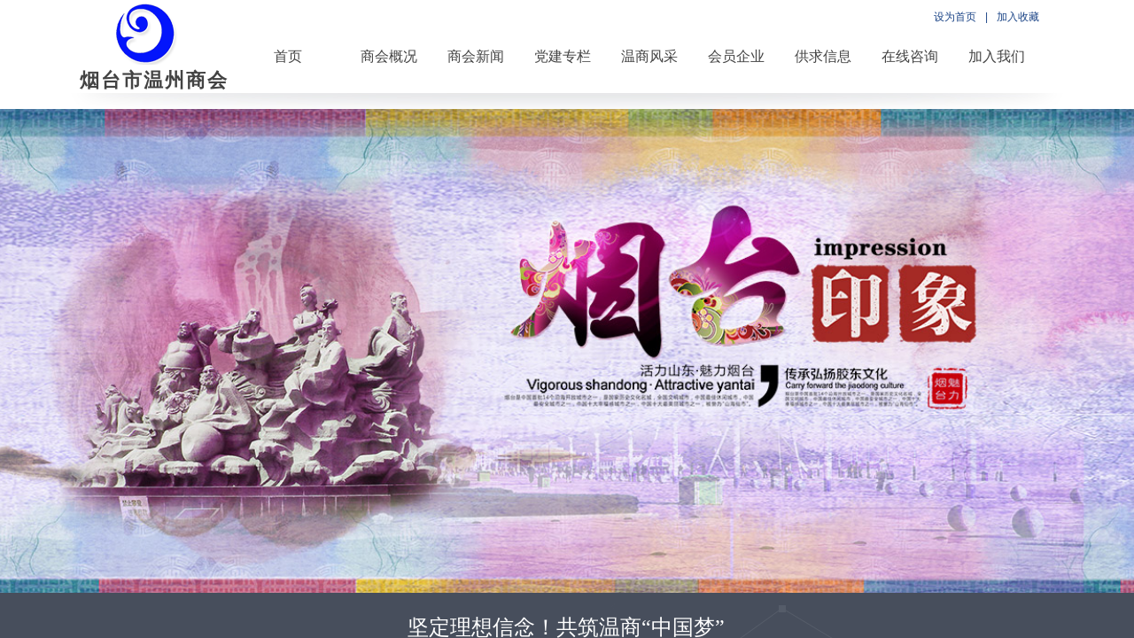

--- FILE ---
content_type: text/html; charset=utf-8
request_url: http://www.ytwzsh.com/page86
body_size: 14132
content:
<!DOCTYPE html PUBLIC "-//W3C//DTD XHTML 1.0 Transitional//EN" "http://www.w3.org/TR/xhtml1/DTD/xhtml1-transitional.dtd">
<html xmlns="http://www.w3.org/1999/xhtml" lang="zh-Hans" >
	<head>
		<meta http-equiv="X-UA-Compatible" content="IE=Edge,chrome=1" />
	<meta name="viewport" content="width=1100" />	<meta http-equiv="Content-Type" content="text/html; charset=utf-8" />
		<meta name="format-detection" content="telephone=no" />
	     <meta http-equiv="Cache-Control" content="no-transform"/> 
     <meta http-equiv="Cache-Control" content="no-siteapp"/>
	<title>商会新闻-烟台市温州商会</title>
	<meta name="keywords"  content="烟台市温州商会" />
	<meta name="description" content="“为政府服务、为企业服务、为烟温两地经济发展服务”是烟台市温州商会的根本宗旨和努力方向" />
    
                
		<meta property="og:image" content="http://static.websiteonline.cn/website/template/default/images/favicon.ico">
		<link rel="shortcut icon" href="http://static.websiteonline.cn/website/template/default/images/favicon.ico" type="image/x-icon" />
	<link rel="Bookmark" href="http://static.websiteonline.cn/website/template/default/images/favicon.ico" />
		

		<link href="http://static.websiteonline.cn/website/template/default/css/default.css?v=17534100" rel="stylesheet" type="text/css" />
<link href="http://www.ytwzsh.com/template/default/css/font/font.css?v=15750090" rel="stylesheet" type="text/css" />
<link href="http://www.ytwzsh.com/template/default/css/wpassword/iconfont.css?v=17496248" rel="stylesheet" type="text/css" />
<link href="http://static.websiteonline.cn/website/plugin/media/css/media.css?v=14077216" rel="stylesheet" type="text/css" />
<link href="http://static.websiteonline.cn/website/plugin/title/css/title.css?v=17083134" rel="stylesheet" type="text/css" />
<link href="http://static.websiteonline.cn/website/plugin/unslider/css/unslider.css?v=16086236" rel="stylesheet" type="text/css" />
<link href="http://static.websiteonline.cn/website/plugin/lantern/css/lantern.css?v=17326740" rel="stylesheet" type="text/css" />
<link href="http://static.websiteonline.cn/website/plugin/record/css/record.css?v=15222156" rel="stylesheet" type="text/css" />
<style type="text/css">.prop_rotate_angle sup,.prop_rotate_angle .posblk-deg{font-size:11px; color:#CDCDCD; font-weight:normal; font-style:normal; }ins#qiao-wrap{height:0;} #qiao-wrap{display:block;}
</style> 
</head>
<body  >
<input type="hidden" value="2" name="_user_level_val" />
								<script type="text/javascript" language="javascript" src="http://static.websiteonline.cn/website/script/??libsjq.js,jquery.custom.js,jquery.lazyload.js,jquery.rotateutility.js,lab.js,wopop_all.js,jquery.cookie.js,jquery.simplemodal.js,fullcollumn.js,objectFitPolyfill.min.js,ierotate.js,effects/velocity.js,effects/velocity.ui.js,effects/effects.js,fullpagescroll.js,common.js,heightAdapt.js?v=17573096"></script>
<script type="text/javascript" language="javascript" src="http://static.websiteonline.cn/website/plugin/??media/js/init.js,new_navigation/js/overall.js,new_navigation/styles/hs7/init.js,unslider/js/init.js,article_list/js/init.js?v=17621358"></script>
	<script type="text/javascript" language="javascript">
    			var webmodel = {};
	        
    wp_pages_global_func($.extend({
        'isedit': '0',
        'islogin': '0',
        'domain': 'pmt274a05',
        'p_rooturl': 'http://www.ytwzsh.com',
        'static_rooturl': 'http://static.websiteonline.cn/website',
        'interface_locale': "zh_CN",
        'dev_mode': "0",
        'getsession': ''
    }, {"phpsessionid":"","punyurl":"http:\/\/www.ytwzsh.com","curr_locale":"zh_CN","mscript_name":"","converted":false}));
    
	</script>

<link href="http://www.ytwzsh.com/d22a05c3c27c1eac8ee030cc857dea84.cssx" rel="stylesheet" /><div id="page_set_css">
</div><input type="hidden" id="page_id" name="page_id" value="86" rpid="86">
<div id="scroll_container" class="scroll_contain" style="">
	    	<div id="scroll_container_bg" style="background-position:center center;">&nbsp;</div>
<script>
initScrollcontainerHeight();	
</script>
     <div id="overflow_canvas_container">        <div id="canvas" style=" margin: 0 auto;width:1100px;background-color:#ffffff;background-position:center center;height:1584px">
    <div id="layer089B0FBF21BF068C01CC6B75AC91883D" class="full_column"   style="width:1100px;position:absolute;top:0px;height:123px;z-index:101;">
    <div class="full_width " style="position:absolute;height:123px;background-color:transparent;background-image:url('http://pmt274a05.pic30.websiteonline.cn/upload/templatefiles/top_01_u1pt.jpg');background-position:center center;background-repeat:no-repeat;">		
    </div>
			<div class="full_content" style="width:1100px; position:absolute;left:0;top:0;margin-left: 0px;;height:123px;">
								<div id='layer265F75E7929CC972F995E3AD07B680E6' type='bookmark'  class='cstlayer' style='left: 964px; top: 11px; position: absolute; z-index: 100; width: 136px; height: 23px; '  mid=""  fatherid='layer089B0FBF21BF068C01CC6B75AC91883D'    deg='0'><script language="javascript">
function AddFavorite(sURL, sTitle)
{
    try
    {
		if( typeof(sURL) =="undefined" || sURL.length==0) { sURL=window.location; }
		if( typeof(sTitle) =="undefined" || sTitle.length==0) { sTitle=document.title; } 
        window.external.addFavorite(sURL, sTitle);
    }
    catch (e)
    {
        try
        {
            window.sidebar.addPanel(sTitle, sURL, "");
        }
        catch (e)
        {
            alert("您使用的浏览器不支持此功能，请按“Ctrl + D”键手工加入收藏!");
        }
    }
}


function setHome(objid,urls) {
	var a = objid, b = urls, c = "unknown"; 
	try {
	    if( typeof(b) =="undefined" || b.length==0) { b=location.href; }		
		a.style.behavior = "url(#default#homepage)";
		var d = a.isHomePage(b);
		d = (d = d || a.isHomePage(b + "/")) || a.isHomePage(b + "/#");
		d = "" + d;
	   if (d != "true"){
			a.setHomePage(b);
	   }else{
			alert("您已经设为首页了!");
	   }
	} catch (e) {
		alert("您的浏览器不支持自动设置主页，请使用浏览器菜单手动设置!");
		return "unknown"
	}
};


</script>	
<script language="javascript">
$(function(){
	$(".bmark,.bmarks").click(function(){
		var data=0;		
		if($(this).hasClass("bmark")){ data=1;}
		if(data=="1"){
			setHome($(this)[0],'');
		}else{
			AddFavorite("", "");
		}
	});
});
</script>
	


<div class="wp-bookmark_content" style="width: 136px; height: 23px; border-color: transparent; border-width: 0px;">
<a href="#" class="bmark" data="1" style="color: rgb(28, 69, 135); font-family: 'Microsoft YaHei';">设为首页</a><span attr="0" class="bookspace" style="width:10px; display:inline-block;"></span><span attr="0" class="bookdelimiter" style="line-height: 100%; color: rgb(28, 69, 135);">|</span><span attr="0" class="bookspace" style="width:10px; display:inline-block;"></span><a href="#" class="bmarks" data="1" style="color: rgb(28, 69, 135); font-family: 'Microsoft YaHei';">加入收藏</a> 
</div></div><script>				 $('#layer265F75E7929CC972F995E3AD07B680E6').triggerHandler('layer_ready');</script><div id='layer4A7D9EC40C8A14CB73501B6862F9C6EF' type='media'  class='cstlayer' style='left: 29px; top: 0px; position: absolute; z-index: 102; width: 87px; height: 73px; '  mid=""  fatherid='layer089B0FBF21BF068C01CC6B75AC91883D'    deg='0'><script>
create_pc_media_set_pic('layer4A7D9EC40C8A14CB73501B6862F9C6EF',false);
</script>
<div class="wp-media_content"  style="overflow: hidden; width: 87px; height: 73px; border-width: 0px; border-style: solid; padding: 0px;" type="0">
<div class="img_over"  style='overflow: hidden; border-color: transparent; border-width: 0px; width: 87px; height: 73px; position: relative;'>

<div class="imgloading" style="z-index:100;"> </div>
<a class="media_link" style="line-height:normal;" href="http://www.ytwzsh.com/page72"  >
<img  id="wp-media-image_layer4A7D9EC40C8A14CB73501B6862F9C6EF" onerror="set_thumb_layer4A7D9EC40C8A14CB73501B6862F9C6EF(this);" onload="set_thumb_layer4A7D9EC40C8A14CB73501B6862F9C6EF(this);" class="paragraph_image"  type="zoom" src="https://aosspic10001.websiteonline.cn/pmt274a05/image/logo_o12b.png" style="width: 87px; height: 73px;;" />
</a>
</div>

</div>
<script>
(function(){
		layer_media_init_func('layer4A7D9EC40C8A14CB73501B6862F9C6EF',{"isedit":false,"has_effects":false});
})()
</script>
</div><script>				 $('#layer4A7D9EC40C8A14CB73501B6862F9C6EF').triggerHandler('layer_ready');</script><div id='layer59062D1E3BE9C43EC7563726C4172A3E' type='title'  class='cstlayer' style='left: 0px; top: 76px; position: absolute; z-index: 101; width: 183px; height: 30px; '  mid=""  fatherid='layer089B0FBF21BF068C01CC6B75AC91883D'    deg='0'><div class="wp-title_content" style="word-wrap: break-word; padding: 0px; border-color: transparent; border-width: 0px; height: 30px; width: 181px; display: block;"><span style="font-family: 华文细黑; font-size: 22px; letter-spacing: 2px; color: rgb(67, 67, 67);"><strong>烟台市温州商会</strong></span></div>
<script type="text/javascript">
$(function(){
	$('.wp-title_content').each(function(){
		if($(this).find('div').attr('align')=='justify'){
			$(this).find('div').css({'text-justify':'inter-ideograph','text-align':'justify'});
		}
	})	
})
</script>

</div><script>				 $('#layer59062D1E3BE9C43EC7563726C4172A3E').triggerHandler('layer_ready');</script><div id='layer124B6C7639A7A0DB0A73B4D7207B3223' type='new_navigation'  class='cstlayer' style='left: 204px; top: 37px; position: absolute; z-index: 110; width: 896px; height: 54px; '  mid=""  fatherid='layer089B0FBF21BF068C01CC6B75AC91883D'    deg='0'><div class="wp-new_navigation_content" style="border-color: transparent; border-width: 0px; width: 896px; display: block; overflow: visible; height: auto;;display:block;overflow:hidden;height:0px;" type="0">
<script type="text/javascript"> 
		
		$("#layer124B6C7639A7A0DB0A73B4D7207B3223").data("m_show", '');
	</script>
<div skin="hs7" class="nav1 menu_hs7" ishorizon="1" colorstyle="darkgreen" direction="0" more="更多" moreshow="0" morecolor="darkorange" hover="0" hover_scr="0" submethod="0" umenu="0" dmenu="0" sethomeurl="http://www.ytwzsh.com/page72" smcenter="0">
		<ul id="nav_layer124B6C7639A7A0DB0A73B4D7207B3223" class="navigation"  style="width:auto;"  >
		<li style="z-index:2;"  class="wp_subtop"  pid="72" ><a  class="  "  href="http://www.ytwzsh.com">首页</a></li><li style="z-index:2;"  class="wp_subtop"  pid="85" ><a  class=" sub "  href="http://www.ytwzsh.com/page85">商会概况</a><ul style="z-index:2;"><li style="z-index:3;"  class=""  pid=0 ><a  class="  "  href="http://www.ytwzsh.com/page94">商会简介</a></li><li style="z-index:3;"  class=""  pid=0 ><a  class="  "  href="http://www.ytwzsh.com/page95">组织机构</a></li><li style="z-index:3;"  class=""  pid=0 ><a  class="  "  href="http://www.ytwzsh.com/page96">商会章程</a></li><li style="z-index:3;"  class=""  pid=0 ><a  class="  "  href="http://www.ytwzsh.com/page97">领导班子</a></li><li style="z-index:3;"  class=""  pid=0 ><a  class="  "  href="http://www.ytwzsh.com/page98">理事成员</a></li><li style="z-index:3;"  class=""  pid=0 ><a  class="  "  href="http://www.ytwzsh.com/page99">商会精神</a></li><li style="z-index:3;"  class=""  pid=0 ><a  class="  "  href="http://www.ytwzsh.com/page100">商会宗旨</a></li><li style="z-index:3;"  class=""  pid=0 ><a  class="  "  href="http://www.ytwzsh.com/page101">商会荣誉</a></li></ul></li><li style="z-index:2;"  class="wp_subtop"  pid="86" ><a  class="  "  href="http://www.ytwzsh.com/page86">商会新闻</a></li><li style="z-index:2;"  class="wp_subtop"  pid="103" ><a  class="  "  href="http://www.ytwzsh.com/page86?article_category=8&menu_id=103">党建专栏</a></li><li style="z-index:2;"  class="wp_subtop"  pid="89" ><a  class="  "  href="http://www.ytwzsh.com/page89">温商风采</a></li><li style="z-index:2;"  class="wp_subtop"  pid="102" ><a  class="  "  href="http://www.ytwzsh.com/page102">会员企业</a></li><li style="z-index:2;"  class="wp_subtop"  pid="104" ><a  class="  "  href="http://www.ytwzsh.com/page86?article_category=9&menu_id=104">供求信息</a></li><li style="z-index:2;"  class="wp_subtop"  pid="90" ><a  class="  "  href="http://www.ytwzsh.com/page90">在线咨询</a></li><li style="z-index:2;"  class="wp_subtop"  pid="91" ><a  class="  "  href="http://www.ytwzsh.com/page91">加入我们</a></li>	</ul>
</div>

<script type="text/javascript"> 
				$("#layer124B6C7639A7A0DB0A73B4D7207B3223").data("datasty_", '@charset "utf-8";  #nav_layer124B6C7639A7A0DB0A73B4D7207B3223,#nav_layer124B6C7639A7A0DB0A73B4D7207B3223 ul,#nav_layer124B6C7639A7A0DB0A73B4D7207B3223 li{list-style-type:none; margin:0px; padding:0px; border:thin none;}  #nav_layer124B6C7639A7A0DB0A73B4D7207B3223 {position:relative;height:54px;line-height:54px; background:url(http://static.websiteonline.cn/website/plugin/new_navigation/styles/hs7/nav_bg.jpg) repeat-x; margin-bottom:10px;padding-left:10px; }  #nav_layer124B6C7639A7A0DB0A73B4D7207B3223 li.wp_subtop{padding-left:5px;padding-right:5px;text-align:center;position:relative;float:left;padding-bottom:0px;width:115px;height:54px;line-height:54px;background-image:url(http://static.websiteonline.cn/website/plugin/new_navigation/view/images/png_bg.png);background-repeat:no-repeat;background-position:top right;background-color:transparent;}  #nav_layer124B6C7639A7A0DB0A73B4D7207B3223 li.wp_subtop:hover{width:115px;height:54px;line-height:54px;background-image:url(http://static.websiteonline.cn/website/plugin/new_navigation/styles/hs7/li_hover.png);background-color:transparent;background-position:bottom left;background-repeat:repeat-x;}  #nav_layer124B6C7639A7A0DB0A73B4D7207B3223 li.wp_subtop>a{white-space:nowrap;display:block;padding:0px;text-decoration:none;font-size:12px;font-family:arial;color:#ffffff;text-align:center;font-weight:normal;font-style:normal; overflow:hidden;}  #nav_layer124B6C7639A7A0DB0A73B4D7207B3223 li.wp_subtop>a:hover{font-size:12px;font-family:arial;color:#fff;text-align:center;font-weight:normal;font-style:normal;}  #nav_layer124B6C7639A7A0DB0A73B4D7207B3223 ul{position:absolute;left:0px;display:none;padding-left:5px;padding-right:5px;background-image:url(http://static.websiteonline.cn/website/plugin/new_navigation/view/images/png_bg.png);background-color:transparent;margin-left:0px;padding-top:10px; padding-bottom:8px;}  #nav_layer124B6C7639A7A0DB0A73B4D7207B3223 ul li{position:relative;text-align:center;padding-bottom:0px;padding-left:5px;padding-right:5px;height:31px;line-height:31px;background-image:url(http://static.websiteonline.cn/website/plugin/new_navigation/view/images/png_bg.png);background-repeat:repeat;background-position:top left;background-color:#516c47;}  #nav_layer124B6C7639A7A0DB0A73B4D7207B3223 ul li:hover{height:31px;text-align:center;line-height:31px;padding-left:5px;padding-right:5px; background-image:url(http://static.websiteonline.cn/website/plugin/new_navigation/view/images/png_bg.png);background-repeat:repeat;background-position:top left;background-color:#3a4c34;}  #nav_layer124B6C7639A7A0DB0A73B4D7207B3223 ul li a {display:block;font-size:12px;font-family:arial;color:#fff;text-align:center;font-weight:normal;font-style:normal;white-space:nowrap;}  #nav_layer124B6C7639A7A0DB0A73B4D7207B3223 ul li a:hover{display:block;font-size:12px;font-family:arial;color:#ffffff;text-align:center;font-weight:normal;font-style:normal;}');
		$("#layer124B6C7639A7A0DB0A73B4D7207B3223").data("datastys_", '#nav_layer124B6C7639A7A0DB0A73B4D7207B3223{background-color:transparent;} #nav_layer124B6C7639A7A0DB0A73B4D7207B3223{background-image:url(http://static.websiteonline.cn/website/plugin/new_navigation/view/images/png_bg.png);} #nav_layer124B6C7639A7A0DB0A73B4D7207B3223{background:;} #nav_layer124B6C7639A7A0DB0A73B4D7207B3223 li.wp_subtop>a{font-family:Microsoft YaHei;} #nav_layer124B6C7639A7A0DB0A73B4D7207B3223 li.wp_subtop>a{color:#434343;}    #nav_layer124B6C7639A7A0DB0A73B4D7207B3223 li.wp_subtop>a{font-size:16px;} #nav_layer124B6C7639A7A0DB0A73B4D7207B3223 li.wp_subtop:hover{background-image:url(http://static.websiteonline.cn/website/plugin/new_navigation/view/images/png_bg.png);}  #nav_layer124B6C7639A7A0DB0A73B4D7207B3223 li.wp_subtop:hover{background:transparent;} #nav_layer124B6C7639A7A0DB0A73B4D7207B3223 li.wp_subtop:hover{background-color:#016fd0;} #nav_layer124B6C7639A7A0DB0A73B4D7207B3223 li.wp_subtop>a:hover{font-family:Microsoft YaHei;}     #nav_layer124B6C7639A7A0DB0A73B4D7207B3223 li.wp_subtop>a:hover{font-size:16px;} #nav_layer124B6C7639A7A0DB0A73B4D7207B3223 li.wp_subtop>a:hover{font-weight:bold;} #nav_layer124B6C7639A7A0DB0A73B4D7207B3223 ul li a{font-family:Microsoft YaHei;}   #nav_layer124B6C7639A7A0DB0A73B4D7207B3223 ul li a{font-size:14px;} #nav_layer124B6C7639A7A0DB0A73B4D7207B3223 ul li{background:transparent;} #nav_layer124B6C7639A7A0DB0A73B4D7207B3223 ul li{background-color:#016fd0;} #nav_layer124B6C7639A7A0DB0A73B4D7207B3223 ul li a:hover{font-family:Microsoft YaHei;}  #nav_layer124B6C7639A7A0DB0A73B4D7207B3223 ul li a:hover{font-size:14px;} #nav_layer124B6C7639A7A0DB0A73B4D7207B3223 ul li a:hover{font-weight:bold;} #nav_layer124B6C7639A7A0DB0A73B4D7207B3223 ul li:hover{background:transparent;} #nav_layer124B6C7639A7A0DB0A73B4D7207B3223 ul li:hover{background-color:#015fb2;} #nav_layer124B6C7639A7A0DB0A73B4D7207B3223 ul li a{color:#ffffff;} #nav_layer124B6C7639A7A0DB0A73B4D7207B3223 li.wp_subtop>a:hover{color:#ffffff;} #nav_layer124B6C7639A7A0DB0A73B4D7207B3223 li.wp_subtop{text-align:left;} #nav_layer124B6C7639A7A0DB0A73B4D7207B3223 li.wp_subtop>a{text-align:left;} #nav_layer124B6C7639A7A0DB0A73B4D7207B3223 li.wp_subtop:hover{text-align:left;} #nav_layer124B6C7639A7A0DB0A73B4D7207B3223 li.wp_subtop>a:hover{text-align:left;} #nav_layer124B6C7639A7A0DB0A73B4D7207B3223 ul li{text-align:left;} #nav_layer124B6C7639A7A0DB0A73B4D7207B3223 ul li a{text-align:left;} #nav_layer124B6C7639A7A0DB0A73B4D7207B3223 ul li:hover{text-align:left;} #nav_layer124B6C7639A7A0DB0A73B4D7207B3223 ul li a:hover{text-align:left;}                                              #nav_layer124B6C7639A7A0DB0A73B4D7207B3223 li.wp_subtop{width:88px;}                        #nav_layer124B6C7639A7A0DB0A73B4D7207B3223 li.wp_subtop:hover{width:88px;}');
	
			var b_width=parseInt($("#layer124B6C7639A7A0DB0A73B4D7207B3223").find('.wp-new_navigation_content').css('border-bottom-width'));
	if(b_width>0){
		$("#nav_layer124B6C7639A7A0DB0A73B4D7207B3223").css('margin-bottom','0px');
	}
	</script>

<script type="text/javascript">
function wp_get_navstyle(layer_id,key){
		var navStyle = $.trim($("#"+layer_id).data(key));
		return navStyle;	
	
}	
richtxt('layer124B6C7639A7A0DB0A73B4D7207B3223');
</script><script type="text/javascript">
layer_new_navigation_hs7_func({"isedit":false,"layer_id":"layer124B6C7639A7A0DB0A73B4D7207B3223","menustyle":"hs7"});

</script></div>
<script type="text/javascript">
 $(function(){
	layer_new_navigation_content_func({"isedit":false,"layer_id":"layer124B6C7639A7A0DB0A73B4D7207B3223","menustyle":"hs7","addopts":[]});
});
</script>

</div><script>				 $('#layer124B6C7639A7A0DB0A73B4D7207B3223').triggerHandler('layer_ready');</script>                                
                                <div class="fullcontent_opacity" style="width: 100%;height: 100%;position: absolute;left: 0;right: 0;top: 0;display:none;"></div>
			</div>
</div>
<script>
        $(".content_copen").live('click',function(){
        $(this).closest(".full_column").hide();
    });
	var $fullwidth=$('#layer089B0FBF21BF068C01CC6B75AC91883D .full_width');
	$fullwidth.css({left:0-$('#canvas').offset().left+$('#scroll_container').offset().left-$('#scroll_container').scrollLeft()-$.parseInteger($('#canvas').css("borderLeftWidth")),width:$('#scroll_container_bg').width()});
	$(function () {
				var videoParams={"id":"layer089B0FBF21BF068C01CC6B75AC91883D","bgauto":null,"ctauto":null,"bVideouse":null,"cVideouse":null,"bgvHeight":null,"bgvWidth":null};
		fullcolumn_bgvideo_init_func(videoParams);
                var bgHoverParams={"full":{"hover":null,"opacity":null,"bg":"transparent","id":"layer089B0FBF21BF068C01CC6B75AC91883D","bgopacity":null,"zindextopcolorset":""},"full_con":{"hover":null,"opacity":null,"bg":null,"id":"layer089B0FBF21BF068C01CC6B75AC91883D","bgopacity":null}};
		fullcolumn_HoverInit(bgHoverParams);
        });
</script>


<div id='layerADDF601BF095DD159C4DB1C37DC4D3E1' type='unslider'  class='cstlayer' style='left: 0px; top: 118px; position: absolute; z-index: 100; width: 1100px; height: 573px; '  mid=""    deg='0'><style>
#layerADDF601BF095DD159C4DB1C37DC4D3E1html5zoo-1{
	margin:0 auto;
}
</style>
<div id="layerADDF601BF095DD159C4DB1C37DC4D3E1_content" class="wp-unslider_content" style="overflow: hidden; border: none; left: -161.5px; width: 1423px; height: 573px; position: absolute;">
<script type="text/javascript">
	 
</script>

<!-- loop star -->
<div id="layerADDF601BF095DD159C4DB1C37DC4D3E1html5zoo-1">
    <ul class="html5zoo-slides" style="display:none;">
  
        <li><img  src="https://aosspic10001.websiteonline.cn/pmt274a05/image/nipic_9451556_20130625114341653000_rbh0.jpg" class="html5lightbox" /></a></li>
  
        <li><img  src="https://aosspic10001.websiteonline.cn/pmt274a05/image/840_6cf0.jpg" class="html5lightbox" /></a></li>
  
        <li><img  src="https://aosspic10001.websiteonline.cn/pmt274a05/image/nipic_11911124_20140120160634966000_ipa9.jpg" class="html5lightbox" /></a></li>
    </ul>
</div>
<!-- loop end -->

<script language="javascript">
(function(){
		var layerparams={"layerid":"layerADDF601BF095DD159C4DB1C37DC4D3E1","pstyle":"none","plborder_size":"0","interval":2000,"autoplays":"true","title_size":"40","title_family":"SimSun","title_color":"#FFFFFF","easing":"all","show_title":"0","show_nav":"0","navigation_style":"01","navbg_hover_color":"#660000","nav_margin_bottom_size":"25","nav_arrow":"1","arrow_left":"template\/default\/images\/left_arrow.png","arrow_right":"template\/default\/images\/right_arrow.png","nav_margin_left_size":"25","nav_margin_right_size":"25","skin":"01","default_show":"1","hover_show":"0","pauseonmouseover":"1","nav_arrow_w_size":"32","nav_arrow_h_size":"32","iconstyle":"01","nav_height_size":"2","wsize":null,"editMode":false,"unslideradapt":null};
	layer_unslider_init_func(layerparams);
})()  
</script>
</div>
</div><script>				 $('#layerADDF601BF095DD159C4DB1C37DC4D3E1').triggerHandler('layer_ready');</script><div id="layer8D4DF89C3F20EB806CD92E0DC38D9C48" class="full_column"   style="width:1100px;position:absolute;top:669px;height:200px;z-index:103;">
    <div class="full_width " style="position:absolute;height:200px;background-color:#474e5c;background-repeat:no-repeat;background-position:center center;">		
    </div>
			<div class="full_content" style="width:1100px; position:absolute;left:0;top:0;margin-left: 0px;;height:200px;">
								<div id='layer25E0F30ECA9D82D49644FB2B65BCA09B' type='title'  class='cstlayer' style='left: 360px; top: 79px; position: absolute; z-index: 102; width: 358px; height: 49px; '  mid=""  fatherid='layer8D4DF89C3F20EB806CD92E0DC38D9C48'    deg='0'><div class="wp-title_content" style="word-wrap: break-word; padding: 0px; border: 3px solid rgb(255, 255, 255); height: 43px; width: 352px; display: block;"><div align="center"><p><font color="#ffffff" face="Microsoft YaHei"><span style="font-size: 20px; line-height: 42px;"><b>团结 &nbsp; &nbsp;拼搏 &nbsp;&nbsp;&nbsp;和谐 &nbsp; &nbsp;共赢</b></span></font></p></div></div>

</div><script>				 $('#layer25E0F30ECA9D82D49644FB2B65BCA09B').triggerHandler('layer_ready');</script><div id='layer0C3DB859F7E79A14912024BC0349F75B' type='media'  class='cstlayer' style='left: 0px; top: 0px; position: absolute; z-index: 100; width: 1100px; height: 200px; '  mid=""  fatherid='layer8D4DF89C3F20EB806CD92E0DC38D9C48'    deg='0'><script>
create_pc_media_set_pic('layer0C3DB859F7E79A14912024BC0349F75B',false);
</script>
<div class="wp-media_content"  style="overflow: hidden; width: 1100px; height: 200px;" type="0">
<div class="img_over"  style='overflow: hidden; border-color: transparent; border-width: 0px; width: 1100px; height: 200px;'>

<div class="imgloading" style="z-index:100;"> </div>
<img  id="wp-media-image_layer0C3DB859F7E79A14912024BC0349F75B" onerror="set_thumb_layer0C3DB859F7E79A14912024BC0349F75B(this);" onload="set_thumb_layer0C3DB859F7E79A14912024BC0349F75B(this);" class="paragraph_image"  type="zoom" src="http://pmt274a05.pic30.websiteonline.cn/upload/templatefiles/xian_03_arnb.png" style="width: 1100px; height: 200px;;" />
</div>

</div>
<script>
(function(){
		layer_media_init_func('layer0C3DB859F7E79A14912024BC0349F75B',{"isedit":false,"has_effects":false});
})()
</script>
</div><script>				 $('#layer0C3DB859F7E79A14912024BC0349F75B').triggerHandler('layer_ready');</script><div id='layer91E2EF1A52C5993DB285B9BC319E6F16' type='title'  class='cstlayer' style='left: 0px; top: 23px; position: absolute; z-index: 101; width: 1100px; height: 37px; '  mid=""  fatherid='layer8D4DF89C3F20EB806CD92E0DC38D9C48'    deg='0'><div class="wp-title_content" style="word-wrap: break-word; padding: 0px; border-color: transparent; border-width: 0px; height: 35px; width: 1098px; display: block;"><div align="center"><span style="font-family: 'Microsoft YaHei'; font-size: 24px;"><font color="#ffffff">坚定理想信念！共筑温商“中国梦”</font></span></div></div>

</div><script>				 $('#layer91E2EF1A52C5993DB285B9BC319E6F16').triggerHandler('layer_ready');</script><div id='layer3FF0DADB671D7CD6974D56382E9D7E41' type='lantern'  class='cstlayer' style='left: 47px; top: 139px; position: absolute; z-index: 103; width: 998px; height: 51px; '  mid=""  fatherid='layer8D4DF89C3F20EB806CD92E0DC38D9C48'    deg='0'><div class="wp-lantern_content" style="overflow: hidden; border-color: transparent; border-width: 0px; width: 998px; height: 51px;">
<script type="text/javascript">
 
</script>
<style>
#layer3FF0DADB671D7CD6974D56382E9D7E41 .box {margin: 0px 0px;margin-left: 12px;margin-right: 13px;}#layer3FF0DADB671D7CD6974D56382E9D7E41 .imgtitle{line-height:140%;padding-left:1px;font-family:Microsoft YaHei;font-size:15px;color:#ffffff;font-weight:normal;text-align:left;font-style:normal;} #layer3FF0DADB671D7CD6974D56382E9D7E41 .box{background-color:transparent} </style>
<div id="layer3FF0DADB671D7CD6974D56382E9D7E41_scroll" class="botton-scroll wp_optype_3 wp_direction_left" style="width:100%;height:auto;">
<ul class="featureUL">
  <li class="featureBox">
  <div class="box">
						<a class="imgtitle " href="javascript:;"  >各位友好商会，有关部门领导：烟台温州商会于元月十六日迁至烟台市芝罘区滨海景区广仁路三十八号烟台温商会馆内办公。联系电话：6600619</a>		  </div>
 </li>
 </ul>
</div>

</div>
<script>
	$LAB
	 .script('http://static.websiteonline.cn/website/plugin/lantern/js/lrscroll.js')
	.wait(function(){
		var marquee=$("#layer3FF0DADB671D7CD6974D56382E9D7E41_scroll");
		marquee.css('height',marquee.closest('.wp-lantern_content').css('height'));
		
				$("#layer3FF0DADB671D7CD6974D56382E9D7E41_scroll .imgtitle").css('line-height',marquee.closest('.wp-lantern_content').css('height'));
				marquee.kxbdMarquee({
			scrollAmount:1,
			scrollDelay:20,
			isEqual:false,
			direction:'left',
			loop:0
		});
			})
	
	$(function() {
				var $li_featureBox = $('.featureBox');
		var li_fontsize = $li_featureBox.find('a:first').css('font-size');
		var li_fontfamily = $li_featureBox.find('a:first').css('font-family')||'';
		if(li_fontfamily.indexOf('Microsoft YaHei')>=0){
			if((li_fontsize == "12px") || (li_fontsize == "13px") || (li_fontsize == "14px")){
				$li_featureBox.css('letter-spacing','-0.08mm');
			}
		}
		 $li_featureBox.find("a").each(function(){
			 if($(this).attr("href")=="javascript:;"){
				 $(this).css("cursor","default");
			 }
		 })
		
        var border_display = '';
        if(border_display == 1){
            var boxObj = $('#layer3FF0DADB671D7CD6974D56382E9D7E41').find('.box');
            var returnH = getMaxH(boxObj);
            boxObj.each(function () {
                $(this).height(returnH);
            });

            function getMaxH(boxObj){
                var maxHeight = 0;
                boxObj.each(function () {
                    var curHeight = $(this).height();
                    maxHeight = Math.max(curHeight,maxHeight);
                });
                return maxHeight;
            }
        }
	});
</script></div><script>				 $('#layer3FF0DADB671D7CD6974D56382E9D7E41').triggerHandler('layer_ready');</script>                                
                                <div class="fullcontent_opacity" style="width: 100%;height: 100%;position: absolute;left: 0;right: 0;top: 0;display:none;"></div>
			</div>
</div>
<script>
        $(".content_copen").live('click',function(){
        $(this).closest(".full_column").hide();
    });
	var $fullwidth=$('#layer8D4DF89C3F20EB806CD92E0DC38D9C48 .full_width');
	$fullwidth.css({left:0-$('#canvas').offset().left+$('#scroll_container').offset().left-$('#scroll_container').scrollLeft()-$.parseInteger($('#canvas').css("borderLeftWidth")),width:$('#scroll_container_bg').width()});
	$(function () {
				var videoParams={"id":"layer8D4DF89C3F20EB806CD92E0DC38D9C48","bgauto":null,"ctauto":null,"bVideouse":null,"cVideouse":null,"bgvHeight":null,"bgvWidth":null};
		fullcolumn_bgvideo_init_func(videoParams);
                var bgHoverParams={"full":{"hover":null,"opacity":null,"bg":"#474e5c","id":"layer8D4DF89C3F20EB806CD92E0DC38D9C48","bgopacity":null,"zindextopcolorset":""},"full_con":{"hover":null,"opacity":null,"bg":null,"id":"layer8D4DF89C3F20EB806CD92E0DC38D9C48","bgopacity":null}};
		fullcolumn_HoverInit(bgHoverParams);
        });
</script>


<div id='layerCCE66D2D1CBE783629A8C6E1609029C9' type='media'  class='cstlayer' style='left: 355.5px; top: 868px; position: absolute; z-index: 99; width: 395px; height: 187px; '  mid=""    deg='0'><script>
create_pc_media_set_pic('layerCCE66D2D1CBE783629A8C6E1609029C9',false);
</script>
<div class="wp-media_content"  style="overflow: hidden; width: 395px; height: 187px;" type="0">
<div class="img_over"  style='overflow: hidden; border-color: transparent; border-width: 0px; width: 395px; height: 187px;'>

<div class="imgloading" style="z-index:100;"> </div>
<img  id="wp-media-image_layerCCE66D2D1CBE783629A8C6E1609029C9" onerror="set_thumb_layerCCE66D2D1CBE783629A8C6E1609029C9(this);" onload="set_thumb_layerCCE66D2D1CBE783629A8C6E1609029C9(this);" class="paragraph_image"  type="zoom" src="http://pmt274a05.pic30.websiteonline.cn/upload/templatefiles/dian_ki8l.png" style="width: 395px; height: 187px;;" />
</div>

</div>
<script>
(function(){
		layer_media_init_func('layerCCE66D2D1CBE783629A8C6E1609029C9',{"isedit":false,"has_effects":false});
})()
</script>
</div><script>				 $('#layerCCE66D2D1CBE783629A8C6E1609029C9').triggerHandler('layer_ready');</script><div id='layer92B68B86B87BC1AA8159FF1BFA8208DA' type='title'  class='cstlayer' style='left: 491px; top: 963px; position: absolute; z-index: 104; width: 136px; height: 38px; '  mid=""    deg='0'><div class="wp-title_content" style="word-wrap: break-word; padding: 0px; border-color: transparent; border-width: 0px; height: 38px; width: 133px; display: block;"><span style="font-family: 华文细黑; font-size: 28px; color: rgb(255, 255, 255);"><strong><span style="color: rgb(55, 180, 6);">商会</span>新闻</strong></span></div>

</div><script>				 $('#layer92B68B86B87BC1AA8159FF1BFA8208DA').triggerHandler('layer_ready');</script><div id='layer8AF35E68C28DFFA0EFAF4BACF5976D98' type='gototop'  class='cstlayer' style='left: 948px; top: 1058px; position: absolute; z-index: 102; width: 150px; height: 100px; '  mid=""    deg='0'>

<div class="wp-gototop_content" style="padding: 0px; border-color: transparent; border-width: 0px; overflow: hidden; width: 150px; height: 100px;">
		
    <script language="javascript">
	
$(function(){
		// Fixed IE border-radius
		var $piegttops = $('#layer8AF35E68C28DFFA0EFAF4BACF5976D98').not('[deleted="deleted"]');
		if ($.browser.msie && ($.browser.version <= 8)) {
			if ($.inArray("stylej", ['arrowleft','arrowright']) == -1) {
				$('.wpgttop-wrapper,a.gttoparea,a.gttoparea div', '#layer8AF35E68C28DFFA0EFAF4BACF5976D98').css("behavior", 'url(script/pie.htc)');
				setTimeout(function(){
					if ($piegttops.find('css3-container').length > 0) $piegttops.find('.piemask').remove();
					else setTimeout(arguments.callee, 500);
				}, 500);
			} else $piegttops.find('.piemask').remove();
		}
		});</script>


</div>

<!--gototop js-->
<script lang="javascript">
$(document).ready(function () {
	var goToTopijsTime;
	$.fn.goToTopijs=function(options){
		var opts = $.extend({},$.fn.goToTopijs.def,options);
		var $window=$(window);
		var $body = $('#scroll_container');
		var $this=$(this);
		clearTimeout(goToTopijsTime);
		goToTopijsTime=setTimeout(function(){
			var controlLeft;
			if ($window.width() > opts.pageHeightJg * 2 + opts.pageWidth) {
				controlLeft = ($window.width() - opts.pageWidth) / 2 + opts.pageWidth + opts.pageWidthJg;
			}else{
				controlLeft = $window.width()- opts.pageWidthJg-$this.width();
			}
			var cssfixedsupport=$.browser.msie && parseFloat($.browser.version) < 7;//判断是否ie6
			var controlTop=$window.height() - opts.pageHeightJg;
			controlTop=cssfixedsupport ? $window.scrollTop() + controlTop : controlTop;
			var scrolTop = Math.max($(window).scrollTop(), $body.scrollTop());
                        var shouldvisible=( scrolTop >= opts.startline )? true : false;  
			if (shouldvisible){
				$this.stop().show();
			}else{
				$this.stop().hide();			}
						var curdistance = '1';
			var gscrollWidth = 18;
			var gt_right = parseInt(gscrollWidth) + parseInt(curdistance);
			$this.css({
				position: cssfixedsupport ? 'absolute' : 'fixed',
				top: controlTop,
				right:gt_right
			});
		},30);
		$(this).click(function(event){
			$(document.body).add($body).stop().animate( { scrollTop: $(opts.targetObg).offset().top}, opts.duration);
			$(this).blur();
			event.preventDefault();
			event.stopPropagation();
		});
	};
	
	$.fn.goToTopijs.def={
		pageWidth:310,//页面宽度
		pageWidthJg:2,//按钮和页面的间隔距离
		pageHeightJg:95+40,//按钮和页面底部的间隔距离
		startline:120,//出现回到顶部按钮的滚动条scrollTop距离
		duration:200,//回到顶部的速度时间
		targetObg:"body"//目标位置
	};
});
$(function(){
            $('<a href="#none" class="gototop_backToTop" title="返回顶部">返回顶部</a>').appendTo("body");
    });


$(function(){
	$(".gototop_backToTop").goToTopijs();
	var $scroll_container = $(window).add('#scroll_container');
	$scroll_container.bind('scroll resize',function(){
		$(".gototop_backToTop").goToTopijs({
			pageWidth:960,
			duration:0
		});
	});
});

</script>
<!--gototop js end-->
</div><script>				 $('#layer8AF35E68C28DFFA0EFAF4BACF5976D98').triggerHandler('layer_ready');</script><div id='layer3BFDDE4C64B2C5EF2D16C687283304DD' type='article_list'  class='cstlayer' style='left: 59px; top: 1097px; position: absolute; z-index: 105; width: 990px; height: 475px; '  mid=""    deg='0'><script>

 
(function(){
var param={"layer_id":"layer3BFDDE4C64B2C5EF2D16C687283304DD","articleStyle":"listStyle"};
layer_article_list_init_func(param);
})()
</script>	
<div class="wp-article_content wp-article_list_content" style="border-color: transparent; border-width: 0px; overflow: hidden; width: 990px; height: 475px;">
	
	<div skin="listStyle" class="wp-article_css wp-article_list_css" style="display:none;">
<script type="text/javascript">
	

if ("listStyle" === "skin3") {
$(function(){    
	$('#layer3BFDDE4C64B2C5EF2D16C687283304DD').find("ul li").hover(function(){		
		$(this).removeClass("lihout").addClass("lihover");
	},function(){		 
		$(this).removeClass("lihover").addClass("lihout");		
	});
 
});
}
</script>
	</div>
	<div class="article_list-layer3BFDDE4C64B2C5EF2D16C687283304DD" style="overflow:hidden;">
		
<ul class="art-outcontainer">
<li style="margin-bottom:20px;">
<p class="link title">
	<span class="category"><a   class="article_list_title_a" href="http://www.ytwzsh.com/page86?article_category=1">[商会新闻]</a></span>
        
	
        <a   class='articleid  memberoff' 	 
	articleid="190"
	 href="http://www.ytwzsh.com/page1000015?article_id=190" title="项光清会长应邀出席温州市第十四届人民代表大会第五次会议" >项光清会长应邀出席温州市第十四届人民代表大会第五次会议</a>
        
</p>
<p class="time"><span class="wp-new-ar-pro-time">2025-01-21</span></p>
 
<p class="wpart-border-line"></p>
</li>
<li style="margin-bottom:20px;">
<p class="link title">
	<span class="category"><a   class="article_list_title_a" href="http://www.ytwzsh.com/page86?article_category=1">[商会新闻]</a></span>
        
	
        <a   class='articleid  memberoff' 	 
	articleid="189"
	 href="http://www.ytwzsh.com/page1000015?article_id=189" title="烟台市温州商会换届暨六届一次会员大会隆重召开" >烟台市温州商会换届暨六届一次会员大会隆重召开</a>
        
</p>
<p class="time"><span class="wp-new-ar-pro-time">2025-01-12</span></p>
 
<p class="wpart-border-line"></p>
</li>
<li style="margin-bottom:20px;">
<p class="link title">
	<span class="category"><a   class="article_list_title_a" href="http://www.ytwzsh.com/page86?article_category=1">[商会新闻]</a></span>
        
	
        <a   class='articleid  memberoff' 	 
	articleid="188"
	 href="http://www.ytwzsh.com/page1000015?article_id=188" title="节日祝福|烟台市温州商会祝福您新年快乐！" >节日祝福|烟台市温州商会祝福您新年快乐！</a>
        
</p>
<p class="time"><span class="wp-new-ar-pro-time">2024-12-31</span></p>
 
<p class="wpart-border-line"></p>
</li>
<li style="margin-bottom:20px;">
<p class="link title">
	<span class="category"><a   class="article_list_title_a" href="http://www.ytwzsh.com/page86?article_category=1">[商会新闻]</a></span>
        
	
        <a   class='articleid  memberoff' 	 
	articleid="187"
	 href="http://www.ytwzsh.com/page1000015?article_id=187" title="烟台市台州商会与烟台市温州商会联合召开学习会议" >烟台市台州商会与烟台市温州商会联合召开学习会议</a>
        
</p>
<p class="time"><span class="wp-new-ar-pro-time">2024-11-13</span></p>
 
<p class="wpart-border-line"></p>
</li>
<li style="margin-bottom:20px;">
<p class="link title">
	<span class="category"><a   class="article_list_title_a" href="http://www.ytwzsh.com/page86?article_category=1">[商会新闻]</a></span>
        
	
        <a   class='articleid  memberoff' 	 
	articleid="186"
	 href="http://www.ytwzsh.com/page1000015?article_id=186" title="烟台市温州商会常务副会长兼新生代联合会会长屠少武应邀参加全国新生代温商会长"我心向党·接力温州｜新时代·新长征″新疆再出发活动" >烟台市温州商会常务副会长兼新生代联合会会长屠少武应邀参加全国新生代温商会长"我心向党·接力温州｜新时代·新长征″新疆再出发活动</a>
        
</p>
<p class="time"><span class="wp-new-ar-pro-time">2024-10-22</span></p>
 
<p class="wpart-border-line"></p>
</li>
<li style="margin-bottom:20px;">
<p class="link title">
	<span class="category"><a   class="article_list_title_a" href="http://www.ytwzsh.com/page86?article_category=1">[商会新闻]</a></span>
        
	
        <a   class='articleid  memberoff' 	 
	articleid="185"
	 href="http://www.ytwzsh.com/page1000015?article_id=185" title="烟台市温州商会祝福伟大祖国繁荣昌盛国泰民安" >烟台市温州商会祝福伟大祖国繁荣昌盛国泰民安</a>
        
</p>
<p class="time"><span class="wp-new-ar-pro-time">2024-09-30</span></p>
 
<p class="wpart-border-line"></p>
</li>
<li style="margin-bottom:20px;">
<p class="link title">
	<span class="category"><a   class="article_list_title_a" href="http://www.ytwzsh.com/page86?article_category=1">[商会新闻]</a></span>
        
	
        <a   class='articleid  memberoff' 	 
	articleid="184"
	 href="http://www.ytwzsh.com/page1000015?article_id=184" title="节日祝福|烟台市温州商会祝福大家中秋快乐，幸福安康！" >节日祝福|烟台市温州商会祝福大家中秋快乐，幸福安康！</a>
        
</p>
<p class="time"><span class="wp-new-ar-pro-time">2024-09-14</span></p>
 
<p class="wpart-border-line"></p>
</li>
<li style="margin-bottom:20px;">
<p class="link title">
	<span class="category"><a   class="article_list_title_a" href="http://www.ytwzsh.com/page86?article_category=1">[商会新闻]</a></span>
        
	
        <a   class='articleid  memberoff' 	 
	articleid="183"
	 href="http://www.ytwzsh.com/page1000015?article_id=183" title="“2024 习酒·我的大学”逐梦奖学金发放仪式在龙口举行" >“2024 习酒·我的大学”逐梦奖学金发放仪式在龙口举行</a>
        
</p>
<p class="time"><span class="wp-new-ar-pro-time">2024-08-18</span></p>
 
<p class="wpart-border-line"></p>
</li>
<li style="margin-bottom:20px;">
<p class="link title">
	<span class="category"><a   class="article_list_title_a" href="http://www.ytwzsh.com/page86?article_category=1">[商会新闻]</a></span>
        
	
        <a   class='articleid  memberoff' 	 
	articleid="182"
	 href="http://www.ytwzsh.com/page1000015?article_id=182" title="温州市政协党组副书记娄绍光来烟考察" >温州市政协党组副书记娄绍光来烟考察</a>
        
</p>
<p class="time"><span class="wp-new-ar-pro-time">2024-05-12</span></p>
 
<p class="wpart-border-line"></p>
</li>
<li style="margin-bottom:20px;">
<p class="link title">
	<span class="category"><a   class="article_list_title_a" href="http://www.ytwzsh.com/page86?article_category=1">[商会新闻]</a></span>
        
	
        <a   class='articleid  memberoff' 	 
	articleid="180"
	 href="http://www.ytwzsh.com/page1000015?article_id=180" title="陈光晓郑庆卫出席市工商联十四届三次执委会议并代表商会领奖" >陈光晓郑庆卫出席市工商联十四届三次执委会议并代表商会领奖</a>
        
</p>
<p class="time"><span class="wp-new-ar-pro-time">2024-03-13</span></p>
 
<p class="wpart-border-line"></p>
</li>
</ul>


		<div class="wp-pager_link" style="text-align:center"><style type="text/css">.showprec { display:none;}</style><span class='showprec'>共 90 条记录</span><span class="pager_link curlink">1</span><a href="###2" class="pager_link">2</a><a href="###3" class="pager_link">3</a><a href="###4" class="pager_link">4</a><a href="###5" class="pager_link">5</a>&nbsp;…&nbsp;<a href="###9" class="pager_link">9</a>&nbsp;<a href="###2" class="pager_link">下一页&gt;</a>&nbsp;<a href="###9" class="pager_link">末页</a></div>	</div>
	<div class="article_list_save_itemList"  openCategoryUrl="0" openMoreUrl="0"  openDetailUrl="0"  pagerstyle="default/skin1" pagernum="10" pageralign="center" morealign="left" showpager="1" articleCategroies="1" articleTags="" linkCategoryUrl="86" linkMoreUrl="86" isShowMore="No" isShowMoreCn="No" linkDetailUrl="1000015" isShowDots="No" introWordNum="All" titleWordNum="All" listNum="999" sortType="publish" sortValue="desc" articleStyle="listStyle" getParamCategoryId="empty" imgwnode="130" imghnode="90" imgtnode="Tile" memberartshow='off' pageskip="2" pageop="0"  pagepar="p_article_list" style="display:none;"></div>
</div>
<script language="javascript">
layer_img_lzld('layer3BFDDE4C64B2C5EF2D16C687283304DD');

	</script>
	<script language="javascript">
(function(){	
	var param={"layer_id":"layer3BFDDE4C64B2C5EF2D16C687283304DD","article_category_more":"1","artliststyle":{"artname_underline":"none","artname_txtcolor":"#424242","artcate_underline":"none","artcate_txtcolor":"#82d227","artdate_txtsize":"12","artdate_txtcolor":"#acacac","artborder_linesize":"1","artborder_linetype":"dashed","artborder_linecolor":"#c6c6c6","skin":"listStyle","artnamed_display":"inline-block","artdated_display":"inline-block","artintrod_display":"inline-block","artname_display":"inline-block","artcate_display":"inline-block","artdate_display":"inline-block","artintro_display":"inline-block","articon_display":"inline-block","artborder_display":"inline-block","timeformatd":"0","timeformat":"0","stick_id":"","artnamed_txtfamily":"SimSun","artdated_txtfamily":"SimSun","artintrod_txtfamily":"SimSun","artname_txtfamily":"Microsoft YaHei","artcate_txtfamily":"Microsoft YaHei","artdate_txtfamily":"Microsoft YaHei","artintro_txtfamily":"SimSun","artnamed_txtsize":"18","artdated_txtsize":"12","artintrod_txtsize":"12","artname_txtsize":"14","artcate_txtsize":"12","artintro_txtsize":"12","artlistmg_txtsize":"20","artlistpg_txtsize":"0","artborder_txtsize":"0","artnamed_txtcolor":"#048bcd","artdated_txtcolor":"#7D7D7D","artintrod_txtcolor":"#5A5A5A","artintro_txtcolor":"#5A5A5A","artborder_color":"#5A5A5A","artborderh_color":"#5A5A5A","artnamed_txtbold":"normal","artdated_txtbold":"normal","artintrod_txtbold":"normal","artname_txtbold":"normal","artcate_txtbold":"normal","artdate_txtbold":"normal","artintro_txtbold":"normal","artnamed_underline":"none","artdated_underline":"none","artintrod_underline":"none","artdate_underline":"none","artintro_underline":"none","articon_url":"","artskin_filter":"yes","artskin_lineheight":"23","prec_display":"inline"},"pageskip":"2","article_category_param":"","editmode":"0"};
	layer_article_list_pager_func(param);
})();
$(window).load(function(){ 
	$('#layer3BFDDE4C64B2C5EF2D16C687283304DD').find(".wp-pager_link").css({'position':'relative','bottom':'auto','width':'100%'});	
	wp_heightAdapt($('#layer3BFDDE4C64B2C5EF2D16C687283304DD'));	var cheight = $('#layer3BFDDE4C64B2C5EF2D16C687283304DD').find(".wp-article_content").height();
	var oulheight = $('#layer3BFDDE4C64B2C5EF2D16C687283304DD').find(".article_list-layer3BFDDE4C64B2C5EF2D16C687283304DD").height();
	var olkheight = $('#layer3BFDDE4C64B2C5EF2D16C687283304DD').find(".wp-pager_link").outerHeight();
	if(cheight>oulheight+olkheight){
		$('#layer3BFDDE4C64B2C5EF2D16C687283304DD').find(".wp-pager_link").css({'position':'absolute','bottom':'0px','width':'100%'})
	} 
})
</script>
<link rel="stylesheet" type="text/css" href="http://static.websiteonline.cn/website/plugin/shopping_cart/css/shopping_cart.css" />
<script type="text/javascript">
	
(function(){	
	var params={"layer_id":"layer3BFDDE4C64B2C5EF2D16C687283304DD","islogin":0};
	layer_article_list_checkid_func(params);
		var $curlayer=$('#layer3BFDDE4C64B2C5EF2D16C687283304DD');
	$curlayer.find('.mask').mouseover(function () {
		var effect=$curlayer.data('wopop_imgeffects');
		if(effect){
			$(this).css('z-index','-1001');
		}
	});

    var curskin = 'listStyle';
    if (curskin == "skin6") {
        $curlayer.find('.pfcla-card-item-wrapper').mouseenter(function (event) {
            executeEffect($(this).find(".wp-article_list-thumbnail"), curskin);
        });
    } else if (curskin == "skin7") {
		$curlayer.find('div.card').mouseenter(function (event) {
            executeEffect($(this).find(".wp-article_list-thumbnail"), curskin);
        });
	} else if(curskin == "skin8") {
		$curlayer.find('.article-item').mouseenter(function (event) {
            executeEffect($(this).find(".wp-article_list-thumbnail"), curskin);
        });
	} else {
        $curlayer.find('.wp-article_list-thumbnail').mouseover(function (event) {
            executeEffect($(this), curskin);
        });
    }

	function executeEffect(that, curskin) {
        var $this = that;
        $this.data('over',1);
        var running=$this.data('run');
        var effect=$curlayer.data('wopop_imgeffects');
        var bgeffect = '0';
                if(curskin == 'skin5' && effect && effect.effectrole != "dantu" && bgeffect == 1){
            return false;
        }

        if(effect && running!=1){
            $this.setimgEffects(true,effect,1);
            var effectrole = effect['effectrole'];
            var dset = effect['dset'];
            if(effectrole !='dantu' && typeof(dset)!="undefined"){
                var temp_effect = {};
                temp_effect['type'] = effect['type'];
                temp_effect['effectrole'] = 'dantu';
                temp_effect['effect'] = effect['dset']['effect'];
                temp_effect['duration'] =  effect['dset']['duration'];
                $this.setimgEffects(true,temp_effect,1);
            }
        }
    }

})();
</script>
</div><script>				 $('#layer3BFDDE4C64B2C5EF2D16C687283304DD').triggerHandler('layer_ready');</script>    </div>
     </div>	<div id="site_footer" style="width:1100px;position:absolute;height:138px;z-index:500;margin-top:0px">
		<div class="full_width " margintopheight=0 style="position:absolute;height:138px;background-color:#ececec;background-position:center center;"></div>
		<div id="footer_content" class="full_content" style="width:1100px; position:absolute;left:0;top:0;margin-left: 0px;background-color:transparent;background-repeat:repeat-x;background-position:center top;height:138px;">
			<div id='layer017638B4DE0A1952128C4BE3590B6C54' type='title'  inbuttom='1' class='cstlayer' style='left: 144px; top: 42px; position: absolute; z-index: 102; width: 696px; height: 50px; '  mid=""    deg='0'><div class="wp-title_content" style="overflow-wrap: break-word; padding: 0px; border: 0px solid transparent; height: 50px; width: 696px; display: block;"><div align="center"><span style="color: rgb(105, 105, 105); font-family: 'Microsoft YaHei'; font-size: 12px; font-style: normal; font-variant: normal; font-weight: normal; line-height: 180%; text-transform: uppercase;">Copyright © 2016-2019,www.YTWZSH.com,All rights reserved</span><br><span style="color: rgb(105, 105, 105); font-family: 'Microsoft YaHei'; font-size: 12px; font-style: normal; font-variant: normal; font-weight: normal; line-height: 180%; text-transform: uppercase;">版权所有 © 烟台市温州商会 &nbsp; &nbsp;联系电话：0535-6600619 &nbsp; &nbsp;未经许可 严禁复制 &nbsp;技术支持：<a href="http://www.tianming.co"  target="_blank">有客赞</a><span style="display:none;" id="__wpeditor_bookmark_end_3__"></span></span></div></div>

</div><script>				 $('#layer017638B4DE0A1952128C4BE3590B6C54').triggerHandler('layer_ready');</script><div id='layer02A10F72332C3ACFC357787AD17F0324' type='record'  inbuttom='1' class='cstlayer' style='left: 432px; top: 92px; position: absolute; z-index: 103; width: 124px; height: 22px; '  mid=""    deg='0'><style type="text/css">#layer02A10F72332C3ACFC357787AD17F0324 .wp-record_content a {color:#5a5a5a;font-family:microsoft yahei;font-size:12px;font-weight:normal;text-decoration:none;}#layer02A10F72332C3ACFC357787AD17F0324 .wp-record_content a:hover {color:#3c78d8;}</style><div class="wp-record_content" style="border-color: transparent; border-width: 0px; padding: 0px; width: 124px; height: 22px; border-style: solid;">	<a href="https://beian.miit.gov.cn/" target="_blank">鲁ICP备16024357号-1</a>
</div>

</div><script>				 $('#layer02A10F72332C3ACFC357787AD17F0324').triggerHandler('layer_ready');</script><div id='layer32229061FF41CF7DC88484E556768DA5' type='media'  inbuttom='1' class='cstlayer' style='left: 928px; top: 10px; position: absolute; z-index: 114; width: 97.3999px; height: 97.3999px; '  mid=""    deg='0'><script>
create_pc_media_set_pic('layer32229061FF41CF7DC88484E556768DA5',false);
</script>
<div class="wp-media_content"  style="overflow: hidden; width: 97px; height: 97px; border-width: 0px; border-style: solid; padding: 0px;" type="0">
<div class="img_over"  style='overflow: hidden; border-color: transparent; border-width: 0px; position: relative; width: 97px; height: 97px;'>

<div class="imgloading" style="z-index:100;"> </div>
<img  id="wp-media-image_layer32229061FF41CF7DC88484E556768DA5" onerror="set_thumb_layer32229061FF41CF7DC88484E556768DA5(this);" onload="set_thumb_layer32229061FF41CF7DC88484E556768DA5(this);" class="paragraph_image"  type="zoom" src="https://aosspic10001.websiteonline.cn/pmt274a05/image/微信图片_20251227213046.jpg" style="width: 97px; height: auto;;" />
</div>

</div>
<script>
(function(){
		layer_media_init_func('layer32229061FF41CF7DC88484E556768DA5',{"isedit":false,"has_effects":false});
})()
</script>
</div><script>				 $('#layer32229061FF41CF7DC88484E556768DA5').triggerHandler('layer_ready');</script><div id='layerC47758B03A458C65F301801D92C2DB6B' type='title'  inbuttom='1' class='cstlayer' style='left: 921px; top: 113px; position: absolute; z-index: 101; width: 115px; height: 23px; '  mid=""    deg='0'><div class="wp-title_content" style="word-wrap: break-word; padding: 0px; border-color: transparent; border-width: 0px; height: 23px; width: 115px; display: block; border-style: solid;">微信扫一扫 关注我们</div>

</div><script>				 $('#layerC47758B03A458C65F301801D92C2DB6B').triggerHandler('layer_ready');</script>						<div class="fullcontent_opacity" style="width: 100%;height: 100%;position: absolute;left: 0;right: 0;top: 0;"></div>
		</div>
</div>
<!--//wp-mobile_navigate end-->
</div>


<script type="text/javascript">
var b;    
 

$._wp_previewimgmode=false;
doc_end_exec();
if($._wp_previewimgmode){
	$('.cstlayer img.img_lazy_load').trigger('appear');
}
</script>
<script>
function wx_open_login_dialog(func){
	func(true);
}
</script>
<script>
wopop_navigator_standalone_func();
</script>
 

	  
	


 
  
	


</body>
  </html>

--- FILE ---
content_type: text/css; charset=utf-8
request_url: http://www.ytwzsh.com/d22a05c3c27c1eac8ee030cc857dea84.cssx
body_size: 2712
content:
/*layer124B6C7639A7A0DB0A73B4D7207B3223*/  #nav_layer124B6C7639A7A0DB0A73B4D7207B3223,#nav_layer124B6C7639A7A0DB0A73B4D7207B3223 ul,#nav_layer124B6C7639A7A0DB0A73B4D7207B3223 li{list-style-type:none; margin:0px; padding:0px; border:thin none;}  #nav_layer124B6C7639A7A0DB0A73B4D7207B3223 {position:relative;height:54px;line-height:54px; background:url(http://static.websiteonline.cn/website/plugin/new_navigation/styles/hs7/nav_bg.jpg) repeat-x; margin-bottom:10px;padding-left:10px; }  #nav_layer124B6C7639A7A0DB0A73B4D7207B3223 li.wp_subtop{padding-left:5px;padding-right:5px;text-align:center;position:relative;float:left;padding-bottom:0px;width:115px;height:54px;line-height:54px;background-image:url(http://static.websiteonline.cn/website/plugin/new_navigation/view/images/png_bg.png);background-repeat:no-repeat;background-position:top right;background-color:transparent;}  #nav_layer124B6C7639A7A0DB0A73B4D7207B3223 li.wp_subtop:hover{width:115px;height:54px;line-height:54px;background-image:url(http://static.websiteonline.cn/website/plugin/new_navigation/styles/hs7/li_hover.png);background-color:transparent;background-position:bottom left;background-repeat:repeat-x;}  #nav_layer124B6C7639A7A0DB0A73B4D7207B3223 li.wp_subtop>a{white-space:nowrap;display:block;padding:0px;text-decoration:none;font-size:12px;font-family:arial;color:#ffffff;text-align:center;font-weight:normal;font-style:normal; overflow:hidden;}  #nav_layer124B6C7639A7A0DB0A73B4D7207B3223 li.wp_subtop>a:hover{font-size:12px;font-family:arial;color:#fff;text-align:center;font-weight:normal;font-style:normal;}  #nav_layer124B6C7639A7A0DB0A73B4D7207B3223 ul{position:absolute;left:0px;display:none;padding-left:5px;padding-right:5px;background-image:url(http://static.websiteonline.cn/website/plugin/new_navigation/view/images/png_bg.png);background-color:transparent;margin-left:0px;padding-top:10px; padding-bottom:8px;}  #nav_layer124B6C7639A7A0DB0A73B4D7207B3223 ul li{position:relative;text-align:center;padding-bottom:0px;padding-left:5px;padding-right:5px;height:31px;line-height:31px;background-image:url(http://static.websiteonline.cn/website/plugin/new_navigation/view/images/png_bg.png);background-repeat:repeat;background-position:top left;background-color:#516c47;}  #nav_layer124B6C7639A7A0DB0A73B4D7207B3223 ul li:hover{height:31px;text-align:center;line-height:31px;padding-left:5px;padding-right:5px; background-image:url(http://static.websiteonline.cn/website/plugin/new_navigation/view/images/png_bg.png);background-repeat:repeat;background-position:top left;background-color:#3a4c34;}  #nav_layer124B6C7639A7A0DB0A73B4D7207B3223 ul li a {display:block;font-size:12px;font-family:arial;color:#fff;text-align:center;font-weight:normal;font-style:normal;white-space:nowrap;}  #nav_layer124B6C7639A7A0DB0A73B4D7207B3223 ul li a:hover{display:block;font-size:12px;font-family:arial;color:#ffffff;text-align:center;font-weight:normal;font-style:normal;} #nav_layer124B6C7639A7A0DB0A73B4D7207B3223{background-color:transparent;} #nav_layer124B6C7639A7A0DB0A73B4D7207B3223{background-image:url(http://static.websiteonline.cn/website/plugin/new_navigation/view/images/png_bg.png);} #nav_layer124B6C7639A7A0DB0A73B4D7207B3223{background:;} #nav_layer124B6C7639A7A0DB0A73B4D7207B3223 li.wp_subtop>a{font-family:Microsoft YaHei;} #nav_layer124B6C7639A7A0DB0A73B4D7207B3223 li.wp_subtop>a{color:#434343;}    #nav_layer124B6C7639A7A0DB0A73B4D7207B3223 li.wp_subtop>a{font-size:16px;} #nav_layer124B6C7639A7A0DB0A73B4D7207B3223 li.wp_subtop:hover{background-image:url(http://static.websiteonline.cn/website/plugin/new_navigation/view/images/png_bg.png);}  #nav_layer124B6C7639A7A0DB0A73B4D7207B3223 li.wp_subtop:hover{background:transparent;} #nav_layer124B6C7639A7A0DB0A73B4D7207B3223 li.wp_subtop:hover{background-color:#016fd0;} #nav_layer124B6C7639A7A0DB0A73B4D7207B3223 li.wp_subtop>a:hover{font-family:Microsoft YaHei;}     #nav_layer124B6C7639A7A0DB0A73B4D7207B3223 li.wp_subtop>a:hover{font-size:16px;} #nav_layer124B6C7639A7A0DB0A73B4D7207B3223 li.wp_subtop>a:hover{font-weight:bold;} #nav_layer124B6C7639A7A0DB0A73B4D7207B3223 ul li a{font-family:Microsoft YaHei;}   #nav_layer124B6C7639A7A0DB0A73B4D7207B3223 ul li a{font-size:14px;} #nav_layer124B6C7639A7A0DB0A73B4D7207B3223 ul li{background:transparent;} #nav_layer124B6C7639A7A0DB0A73B4D7207B3223 ul li{background-color:#016fd0;} #nav_layer124B6C7639A7A0DB0A73B4D7207B3223 ul li a:hover{font-family:Microsoft YaHei;}  #nav_layer124B6C7639A7A0DB0A73B4D7207B3223 ul li a:hover{font-size:14px;} #nav_layer124B6C7639A7A0DB0A73B4D7207B3223 ul li a:hover{font-weight:bold;} #nav_layer124B6C7639A7A0DB0A73B4D7207B3223 ul li:hover{background:transparent;} #nav_layer124B6C7639A7A0DB0A73B4D7207B3223 ul li:hover{background-color:#015fb2;} #nav_layer124B6C7639A7A0DB0A73B4D7207B3223 ul li a{color:#ffffff;} #nav_layer124B6C7639A7A0DB0A73B4D7207B3223 li.wp_subtop>a:hover{color:#ffffff;} #nav_layer124B6C7639A7A0DB0A73B4D7207B3223 li.wp_subtop{text-align:left;} #nav_layer124B6C7639A7A0DB0A73B4D7207B3223 li.wp_subtop>a{text-align:left;} #nav_layer124B6C7639A7A0DB0A73B4D7207B3223 li.wp_subtop:hover{text-align:left;} #nav_layer124B6C7639A7A0DB0A73B4D7207B3223 li.wp_subtop>a:hover{text-align:left;} #nav_layer124B6C7639A7A0DB0A73B4D7207B3223 ul li{text-align:left;} #nav_layer124B6C7639A7A0DB0A73B4D7207B3223 ul li a{text-align:left;} #nav_layer124B6C7639A7A0DB0A73B4D7207B3223 ul li:hover{text-align:left;} #nav_layer124B6C7639A7A0DB0A73B4D7207B3223 ul li a:hover{text-align:left;}                                              #nav_layer124B6C7639A7A0DB0A73B4D7207B3223 li.wp_subtop{width:88px;}                        #nav_layer124B6C7639A7A0DB0A73B4D7207B3223 li.wp_subtop:hover{width:88px;} #nav_layer124B6C7639A7A0DB0A73B4D7207B3223 li.wp_subtop.lastsubtop{border-right-style:none;}/*layer124B6C7639A7A0DB0A73B4D7207B3223*//*layer124B6C7639A7A0DB0A73B4D7207B3223*/  #nav_layer124B6C7639A7A0DB0A73B4D7207B3223,#nav_layer124B6C7639A7A0DB0A73B4D7207B3223 ul,#nav_layer124B6C7639A7A0DB0A73B4D7207B3223 li{list-style-type:none; margin:0px; padding:0px; border:thin none;}  #nav_layer124B6C7639A7A0DB0A73B4D7207B3223 {position:relative;height:54px;line-height:54px; background:url(http://static.websiteonline.cn/website/plugin/new_navigation/styles/hs7/nav_bg.jpg) repeat-x; margin-bottom:10px;padding-left:10px; }  #nav_layer124B6C7639A7A0DB0A73B4D7207B3223 li.wp_subtop{padding-left:5px;padding-right:5px;text-align:center;position:relative;float:left;padding-bottom:0px;width:115px;height:54px;line-height:54px;background-image:url(http://static.websiteonline.cn/website/plugin/new_navigation/view/images/png_bg.png);background-repeat:no-repeat;background-position:top right;background-color:transparent;}  #nav_layer124B6C7639A7A0DB0A73B4D7207B3223 li.wp_subtop:hover{width:115px;height:54px;line-height:54px;background-image:url(http://static.websiteonline.cn/website/plugin/new_navigation/styles/hs7/li_hover.png);background-color:transparent;background-position:bottom left;background-repeat:repeat-x;}  #nav_layer124B6C7639A7A0DB0A73B4D7207B3223 li.wp_subtop>a{white-space:nowrap;display:block;padding:0px;text-decoration:none;font-size:12px;font-family:arial;color:#ffffff;text-align:center;font-weight:normal;font-style:normal; overflow:hidden;}  #nav_layer124B6C7639A7A0DB0A73B4D7207B3223 li.wp_subtop>a:hover{font-size:12px;font-family:arial;color:#fff;text-align:center;font-weight:normal;font-style:normal;}  #nav_layer124B6C7639A7A0DB0A73B4D7207B3223 ul{position:absolute;left:0px;display:none;padding-left:5px;padding-right:5px;background-image:url(http://static.websiteonline.cn/website/plugin/new_navigation/view/images/png_bg.png);background-color:transparent;margin-left:0px;padding-top:10px; padding-bottom:8px;}  #nav_layer124B6C7639A7A0DB0A73B4D7207B3223 ul li{position:relative;text-align:center;padding-bottom:0px;padding-left:5px;padding-right:5px;height:31px;line-height:31px;background-image:url(http://static.websiteonline.cn/website/plugin/new_navigation/view/images/png_bg.png);background-repeat:repeat;background-position:top left;background-color:#516c47;}  #nav_layer124B6C7639A7A0DB0A73B4D7207B3223 ul li:hover{height:31px;text-align:center;line-height:31px;padding-left:5px;padding-right:5px; background-image:url(http://static.websiteonline.cn/website/plugin/new_navigation/view/images/png_bg.png);background-repeat:repeat;background-position:top left;background-color:#3a4c34;}  #nav_layer124B6C7639A7A0DB0A73B4D7207B3223 ul li a {display:block;font-size:12px;font-family:arial;color:#fff;text-align:center;font-weight:normal;font-style:normal;white-space:nowrap;}  #nav_layer124B6C7639A7A0DB0A73B4D7207B3223 ul li a:hover{display:block;font-size:12px;font-family:arial;color:#ffffff;text-align:center;font-weight:normal;font-style:normal;} #nav_layer124B6C7639A7A0DB0A73B4D7207B3223{background-color:transparent;} #nav_layer124B6C7639A7A0DB0A73B4D7207B3223{background-image:url(http://static.websiteonline.cn/website/plugin/new_navigation/view/images/png_bg.png);} #nav_layer124B6C7639A7A0DB0A73B4D7207B3223{background:;} #nav_layer124B6C7639A7A0DB0A73B4D7207B3223 li.wp_subtop>a{font-family:Microsoft YaHei;} #nav_layer124B6C7639A7A0DB0A73B4D7207B3223 li.wp_subtop>a{color:#434343;}    #nav_layer124B6C7639A7A0DB0A73B4D7207B3223 li.wp_subtop>a{font-size:16px;} #nav_layer124B6C7639A7A0DB0A73B4D7207B3223 li.wp_subtop:hover{background-image:url(http://static.websiteonline.cn/website/plugin/new_navigation/view/images/png_bg.png);}  #nav_layer124B6C7639A7A0DB0A73B4D7207B3223 li.wp_subtop:hover{background:transparent;} #nav_layer124B6C7639A7A0DB0A73B4D7207B3223 li.wp_subtop:hover{background-color:#016fd0;} #nav_layer124B6C7639A7A0DB0A73B4D7207B3223 li.wp_subtop>a:hover{font-family:Microsoft YaHei;}     #nav_layer124B6C7639A7A0DB0A73B4D7207B3223 li.wp_subtop>a:hover{font-size:16px;} #nav_layer124B6C7639A7A0DB0A73B4D7207B3223 li.wp_subtop>a:hover{font-weight:bold;} #nav_layer124B6C7639A7A0DB0A73B4D7207B3223 ul li a{font-family:Microsoft YaHei;}   #nav_layer124B6C7639A7A0DB0A73B4D7207B3223 ul li a{font-size:14px;} #nav_layer124B6C7639A7A0DB0A73B4D7207B3223 ul li{background:transparent;} #nav_layer124B6C7639A7A0DB0A73B4D7207B3223 ul li{background-color:#016fd0;} #nav_layer124B6C7639A7A0DB0A73B4D7207B3223 ul li a:hover{font-family:Microsoft YaHei;}  #nav_layer124B6C7639A7A0DB0A73B4D7207B3223 ul li a:hover{font-size:14px;} #nav_layer124B6C7639A7A0DB0A73B4D7207B3223 ul li a:hover{font-weight:bold;} #nav_layer124B6C7639A7A0DB0A73B4D7207B3223 ul li:hover{background:transparent;} #nav_layer124B6C7639A7A0DB0A73B4D7207B3223 ul li:hover{background-color:#015fb2;} #nav_layer124B6C7639A7A0DB0A73B4D7207B3223 ul li a{color:#ffffff;} #nav_layer124B6C7639A7A0DB0A73B4D7207B3223 li.wp_subtop>a:hover{color:#ffffff;} #nav_layer124B6C7639A7A0DB0A73B4D7207B3223 li.wp_subtop{text-align:left;} #nav_layer124B6C7639A7A0DB0A73B4D7207B3223 li.wp_subtop>a{text-align:left;} #nav_layer124B6C7639A7A0DB0A73B4D7207B3223 li.wp_subtop:hover{text-align:left;} #nav_layer124B6C7639A7A0DB0A73B4D7207B3223 li.wp_subtop>a:hover{text-align:left;} #nav_layer124B6C7639A7A0DB0A73B4D7207B3223 ul li{text-align:left;} #nav_layer124B6C7639A7A0DB0A73B4D7207B3223 ul li a{text-align:left;} #nav_layer124B6C7639A7A0DB0A73B4D7207B3223 ul li:hover{text-align:left;} #nav_layer124B6C7639A7A0DB0A73B4D7207B3223 ul li a:hover{text-align:left;}                                              #nav_layer124B6C7639A7A0DB0A73B4D7207B3223 li.wp_subtop{width:88px;}                        #nav_layer124B6C7639A7A0DB0A73B4D7207B3223 li.wp_subtop:hover{width:88px;}  #nav_layer124B6C7639A7A0DB0A73B4D7207B3223 li.wp_subtop.lastsubtop{border-right-style:none;}/*layer124B6C7639A7A0DB0A73B4D7207B3223*//*layerADDF601BF095DD159C4DB1C37DC4D3E1*/#layerADDF601BF095DD159C4DB1C37DC4D3E1 .wp-unslider_content .inner h1,#layerADDF601BF095DD159C4DB1C37DC4D3E1 .wp-unslider_content .inner h1 a {display:none;text-align: center;color:#FFFFFF;font-family:"SimSun";font-size:40px;} #layerADDF601BF095DD159C4DB1C37DC4D3E1 .wp-unslider_content .inner p {text-align: center;text-shadow: 0 0 1px rgba(0,0,0,.05), 0 1px 2px rgba(0,0,0,.3); color:#FFFFFF;opacity: 0.6;filter:alpha(opacity=60); -moz-opacity:0.6; -khtml-opacity: 0.6;font-family:"SimSun";font-size:18px;} #layerADDF601BF095DD159C4DB1C37DC4D3E1 .wp-unslider_content .inner p a {text-align: center;text-shadow: 0 0 1px rgba(0,0,0,.05), 0 1px 2px rgba(0,0,0,.3); color:#FFFFFF;opacity: 0.6;filter:alpha(opacity=60); -moz-opacity:0.6; -khtml-opacity: 0.6;font-family:"SimSun";font-size:18px;} #layerADDF601BF095DD159C4DB1C37DC4D3E1 .wp-unslider_content .unslider_nav {display:none;}#layerADDF601BF095DD159C4DB1C37DC4D3E1 .wp-unslider_content .dotsnew-nav {display:none;}#layerADDF601BF095DD159C4DB1C37DC4D3E1 .wp-unslider_content .banner .dots li{text-align:center;border-color:#FFFFFF;} #layerADDF601BF095DD159C4DB1C37DC4D3E1 .wp-unslider_content  .banner .dots li.active{text-align:center;background:#FFFFFF;} #layerADDF601BF095DD159C4DB1C37DC4D3E1 .wp-unslider_content  .banner .arrows{color:#FFFFFF;} #layerADDF601BF095DD159C4DB1C37DC4D3E1 .wp-unslider_content .dotsnew div{text-align:center;border:solid 2px #660000;zoom: 1;background:#FFFFFF;opacity: 0.4; border-radius: 8px;-webkit-transition: background .5s, opacity .5s;-moz-transition: background .5s, opacity .5s;transition: background .5s, opacity .5s;} #layerADDF601BF095DD159C4DB1C37DC4D3E1 .wp-unslider_content  .dotsnew div.active{text-align:center;background:#660000;opacity:1;} /*layerADDF601BF095DD159C4DB1C37DC4D3E1*//*layer8AF35E68C28DFFA0EFAF4BACF5976D98*/#layer8AF35E68C28DFFA0EFAF4BACF5976D98 div.gototop_stylec-link {width:auto; height:100px;position:absolute; text-align:left;}#layer8AF35E68C28DFFA0EFAF4BACF5976D98 div span.gototop_stylec-label {color:#5a5a5a; width:90px;}a.gototop_backToTop{width:40px;	height:40px;text-indent:-999em;z-index: 20000;background-image: url(http://static.websiteonline.cn/website/plugin/gototop/view/sysbgimage/top.png);background-repeat: no-repeat;background-position: -126px 0;}a.gototop_backToTop:hover{width:40px; height:40px; background: url(http://static.websiteonline.cn/website/plugin/gototop/view/sysbgimage/top.png) no-repeat -126px -42px; text-indent:-999em;filter:alpha(opacity=100);-moz-opacity:1;opacity: 1;z-index: 20000;}/*layer8AF35E68C28DFFA0EFAF4BACF5976D98*//*layer3BFDDE4C64B2C5EF2D16C687283304DD*/  .article_list-layer3BFDDE4C64B2C5EF2D16C687283304DD p.title a, .article_list-layer3BFDDE4C64B2C5EF2D16C687283304DD p.title a:visited{text-decoration:none;} .article_list-layer3BFDDE4C64B2C5EF2D16C687283304DD p.title a:hover{text-decoration:none; color:#0064d4;} .article_list-layer3BFDDE4C64B2C5EF2D16C687283304DD span.category a, .article_list-layer3BFDDE4C64B2C5EF2D16C687283304DD span.category a:visited{text-decoration:none; color:#0064d4; margin-right:5px;} .article_list-layer3BFDDE4C64B2C5EF2D16C687283304DD span.category a:hover{text-decoration:none; color:#2c90ff;} .article_list-layer3BFDDE4C64B2C5EF2D16C687283304DD span.wp-new-ar-pro-time{ font-size:11px; color:#acacac;} .article_list-layer3BFDDE4C64B2C5EF2D16C687283304DD ul li{overflow:hidden;} .article_list-layer3BFDDE4C64B2C5EF2D16C687283304DD ul li p{ height:28px; line-height:28px;} .article_list-layer3BFDDE4C64B2C5EF2D16C687283304DD .wpart-border-line { border-bottom:1px dashed #c6c6c6;} .article_list-layer3BFDDE4C64B2C5EF2D16C687283304DD p.link{ float:left; margin-left:3px;} .article_list-layer3BFDDE4C64B2C5EF2D16C687283304DD p.time{ float:right; margin-right:3px;} .article_list-layer3BFDDE4C64B2C5EF2D16C687283304DD span.wp-new-ar-pro-time {color:#929292; font-size:11px;} .article_list-layer3BFDDE4C64B2C5EF2D16C687283304DD p.number{ display:none;float:left;margin-left:15px;} .article_list-layer3BFDDE4C64B2C5EF2D16C687283304DD span.wp-new-ar-pro-number{ display:none;font-size:12px; color:#929292;font-family: SimSun;font-weight: normal;text-decoration: none;} .article_list-layer3BFDDE4C64B2C5EF2D16C687283304DD span.wp-new-ar-pro-number span::before{ margin-right:3px;} .article_list-layer3BFDDE4C64B2C5EF2D16C687283304DD ul li.wp-articlelist-morebtn {border:none;} .article_list-layer3BFDDE4C64B2C5EF2D16C687283304DD ul li.wp-articlelist-morebtn a {display:inline-block;float:right;margin:10px 3px 0 0;} .article_list-layer3BFDDE4C64B2C5EF2D16C687283304DD .wp-pager_link{clear:both;padding:5px 0;overflow:hidden;min-height:25px;} .article_list-layer3BFDDE4C64B2C5EF2D16C687283304DD .article_list_more {padding-top:2px;padding-bottom:4px;}  .article_list-layer3BFDDE4C64B2C5EF2D16C687283304DD .wp-pager_link .pager_link {border:1px solid #D5D5D5;display:inline-block;padding:0 3px;height:18px;line-height:18px;margin:0 2px;} .article_list-layer3BFDDE4C64B2C5EF2D16C687283304DD .wp-pager_link span.curlink {border:medium none transparent;color:#D00;}.article_list-layer3BFDDE4C64B2C5EF2D16C687283304DD ul li p {height:23px;line-height:23px;}.article_list-layer3BFDDE4C64B2C5EF2D16C687283304DD h1.title_text > a {display:inline-block;font-family:SimSun;font-size:18px;color:#048bcd;font-weight:normal;text-decoration:none;}.article_list-layer3BFDDE4C64B2C5EF2D16C687283304DD p.title_text1 {display:inline-block;font-family:SimSun;font-size:12px;color:#7D7D7D;font-weight:normal;text-decoration:none;}.article_list-layer3BFDDE4C64B2C5EF2D16C687283304DD p.abstractd {display:block;font-family:SimSun;font-size:12px;color:#5A5A5A;font-weight:normal;text-decoration:none;}#layer3BFDDE4C64B2C5EF2D16C687283304DD .article_list-layer3BFDDE4C64B2C5EF2D16C687283304DD p.title > a {display:inline;font-family:Microsoft YaHei;font-size:14px;color:#424242;font-weight:normal;text-decoration:none;}.article_list-layer3BFDDE4C64B2C5EF2D16C687283304DD span.category > a {display:inline-block;font-family:Microsoft YaHei;font-size:12px;color:#82d227;font-weight:normal;text-decoration:none;}.article_list-layer3BFDDE4C64B2C5EF2D16C687283304DD span.category > a:visited {display:inline-block;font-family:Microsoft YaHei;font-size:12px;color:#82d227;font-weight:normal;text-decoration:none;}.article_list-layer3BFDDE4C64B2C5EF2D16C687283304DD ul li.art-inner-content {border-radius:px;}.article_list-layer3BFDDE4C64B2C5EF2D16C687283304DD span.wp-new-ar-pro-time {display:inline-block;font-family:Microsoft YaHei;font-size:12px;color:#acacac;font-weight:normal;text-decoration:none;}.article_list-layer3BFDDE4C64B2C5EF2D16C687283304DD .time { display:inline-block; }.article_list-layer3BFDDE4C64B2C5EF2D16C687283304DD conts { margin-left:130px; }#layer3BFDDE4C64B2C5EF2D16C687283304DD .article_list-layer3BFDDE4C64B2C5EF2D16C687283304DD p.abstract {display:inline-block;font-family:SimSun;font-size:12px;color:#5A5A5A;font-weight:normal;text-decoration:none;}.article_list-layer3BFDDE4C64B2C5EF2D16C687283304DD p.link {background:none;}.article_list-layer3BFDDE4C64B2C5EF2D16C687283304DD .wpart-border-line {border-bottom:1px dashed #c6c6c6;} #layer3BFDDE4C64B2C5EF2D16C687283304DD .showprec {display:inline;}.wp-article_list_content .mCSB_container{min-height:100%;}/*layer3BFDDE4C64B2C5EF2D16C687283304DD*/